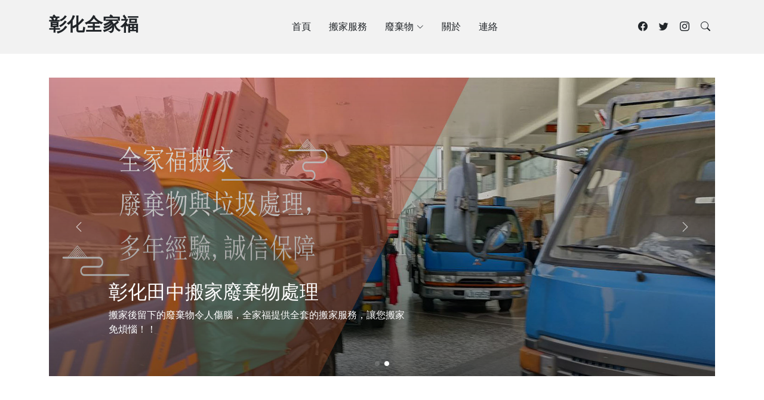

--- FILE ---
content_type: text/html
request_url: https://www.25378888.com/index01.html
body_size: 5015
content:
<!DOCTYPE html>
<html lang="en">

<head>
  <meta charset="utf-8">
  <meta content="width=device-width, initial-scale=1.0" name="viewport">

  <title>彰化花壇田中搬家垃圾清運❤️全家福❤️</title>


  <!-- Favicons -->
  <link href="assets/img/favicon.png" rel="icon">
  <link href="assets/img/apple-touch-icon.png" rel="apple-touch-icon">

  <!-- Google Fonts -->
  <link rel="preconnect" href="https://fonts.googleapis.com">
  <link rel="preconnect" href="https://fonts.gstatic.com" crossorigin>
  <link href="https://fonts.googleapis.com/css2?family=EB+Garamond:wght@400;500&family=Inter:wght@400;500&family=Playfair+Display:ital,wght@0,400;0,700;1,400;1,700&display=swap" rel="stylesheet">

  <!-- Vendor CSS Files -->
  <link href="assets/vendor/bootstrap/css/bootstrap.min.css" rel="stylesheet">
  <link href="assets/vendor/bootstrap-icons/bootstrap-icons.css" rel="stylesheet">
  <link href="assets/vendor/swiper/swiper-bundle.min.css" rel="stylesheet">
  <link href="assets/vendor/glightbox/css/glightbox.min.css" rel="stylesheet">
  <link href="assets/vendor/aos/aos.css" rel="stylesheet">

  <!-- Template Main CSS Files -->
  <link href="assets/css/variables.css" rel="stylesheet">
  <link href="assets/css/main.css" rel="stylesheet">

  <!-- =======================================================
  * Template Name: ZenBlog - v1.0.0
  * Template URL: https://bootstrapmade.com/zenblog-bootstrap-blog-template/
  * Author: BootstrapMade.com
  * License: https:///bootstrapmade.com/license/
  ======================================================== -->
</head>

<body>

  <!-- ======= Header ======= -->
  <header id="header" class="header d-flex align-items-center fixed-top">
    <div class="container-fluid container-xl d-flex align-items-center justify-content-between">

      <a href="index.html" class="logo d-flex align-items-center">
        <!-- Uncomment the line below if you also wish to use an image logo -->
        <!-- <img src="assets/img/logo.png" alt=""> -->
        <h1>彰化全家福</h1>
      </a>

      <nav id="navbar" class="navbar">
        <ul>
          <li><a href="index.html">首頁</a></li>
          <li><a href="">搬家服務</a></li>
          <li class="dropdown"><a href=""><span>廢棄物</span> <i class="bi bi-chevron-down dropdown-indicator"></i></a>
            <ul>
             
              <li><a href="#">垃圾處理</a></li>              
              <li><a href="#">廢棄物處理</a></li>
              <li><a href="#">垃圾清運</a></li>
              <li><a href="#">廢棄物清運</a></li>
            </ul>
          </li>

          <li><a href="01.htm">關於</a></li>
          <li><a href="05.html">連絡</a></li>
        </ul>
      </nav><!-- .navbar -->

      <div class="position-relative">
        <a href="https://www.facebook.com/w25378888" class="mx-2"><span class="bi-facebook"></span></a>
        <a href="#" class="mx-2"><span class="bi-twitter"></span></a>
        <a href="#" class="mx-2"><span class="bi-instagram"></span></a>

        <a href="#" class="mx-2 js-search-open"><span class="bi-search"></span></a>
        <i class="bi bi-list mobile-nav-toggle"></i>

        <!-- ======= Search Form ======= -->
        <div class="search-form-wrap js-search-form-wrap">
          <form action="search-result.html" class="search-form">
            <span class="icon bi-search"></span>
            <input type="text" placeholder="Search" class="form-control">
            <button class="btn js-search-close"><span class="bi-x"></span></button>
          </form>
        </div><!-- End Search Form -->

      </div>

    </div>

  </header><!-- End Header -->

  <main id="main">

    <!-- ======= Hero Slider Section ======= -->
    <section id="hero-slider" class="hero-slider">
      <div class="container-md" data-aos="fade-in">
        <div class="row">
          <div class="col-12">
            <div class="swiper sliderFeaturedPosts">
              <div class="swiper-wrapper">
                <div class="swiper-slide">
                  <a href="" class="img-bg d-flex align-items-end" style="background-image: url('assets/img/slide1.jpg');">
                    <div class="img-bg-inner">
                      <h2>彰化田中搬家垃圾清運</h2>
                      <p>田中地區最專業的搬家公司，垃圾清運請找全家福0932583338</p>
                    </div>
                  </a>
                </div>

                <div class="swiper-slide">
                  <a href="" class="img-bg d-flex align-items-end" style="background-image: url('assets/img/slide1.jpg');">
                    <div class="img-bg-inner">
                      <h2>彰化田中搬家廢棄物處理</h2>
                      <p>搬家後留下的廢棄物令人傷腦，全家福提供全套的搬家服務，讓您搬家免煩惱！！</p>
                    </div>
                  </a>
                </div>

            
              </div>
              <div class="custom-swiper-button-next">
                <span class="bi-chevron-right"></span>
              </div>
              <div class="custom-swiper-button-prev">
                <span class="bi-chevron-left"></span>
              </div>

              <div class="swiper-pagination"></div>
            </div>
          </div>
        </div>
      </div>
    </section><!-- End Hero Slider Section -->

    <!-- ======= Post Grid Section ======= -->
    <section id="posts" class="posts">
      <div class="container" data-aos="fade-up">
        <div class="row g-5">
          <div class="col-lg-4">
            <div class="post-entry-1 lg">
              <a href="post003.html"><img src="assets/img/01.jpg" alt="" class="img-fluid"></a>
              <div class="post-meta"><span class="date">搬家推薦</span> <span class="mx-1">&bullet;</span> <span>111.02.11</span></div>
              <h2><a href="">彰化田中花壇地區有專門處理廢棄物的搬家公司嗎</a></h2>
              <p class="mb-4 d-block">我們常遇到令人煩惱的事情，就是每次搬家完就找出一大堆的垃圾或不要的廢棄物，小件的可以等待隔天的垃圾車清理，大型的廢棄物則需要另外安排時間找公鄉垃圾清運，相當不方便，若堆積在路旁除了不雅觀或危險。因此，希望找尋搬家公司配合垃圾清運的就方便多了。我們推薦彰化全家福，有經驗、專業的各項優點，搬起來非常有效率</p>

              <div class="d-flex align-items-center author">
                <div class="photo"><img src="assets/img/person-1.jpg" alt="" class="img-fluid"></div>
                <div class="name">
                  <h3 class="m-0 p-0">全家福關心您</h3>
                </div>
              </div>
            </div>

          </div>

          <div class="col-lg-8">
            <div class="row g-5">
              <div class="col-lg-4 border-start custom-border">
                <div class="post-entry-1">
                  <a href=""><img src="assets/img/02.jpg" alt="" class="img-fluid"></a>
                  <div class="post-meta"><span class="date">草屯垃圾</span> <span class="mx-1">&bullet;</span> <span>111.06.09</span></div>
                  <h2><a href="">搬家後的垃圾堆積情況</a></h2>
                </div>
                <div class="post-entry-1">
                  <a href=""><img src="assets/img/03.jpg" alt="" class="img-fluid"></a>
                  <div class="post-meta"><span class="date">廢棄物打包</span> <span class="mx-1">&bullet;</span> <span>111.06.09</span></div>
                  <h2><a href="">整理廢棄物準備上車清運</a></h2>
                </div>
                <div class="post-entry-1">
                  <a href=""><img src="assets/img/04.jpg" alt="" class="img-fluid"></a>
                  <div class="post-meta"><span class="date">物品裝箱</span> <span class="mx-1">&bullet;</span> <span>111。03。04</span></div>
                  <h2><a href="">搬家後剩餘的大型廢棄物</a></h2>
                </div>
              </div>
              <div class="col-lg-4 border-start custom-border">
                <div class="post-entry-1">
                  <a href=""><img src="assets/img/05.jpg" alt="" class="img-fluid"></a>
                  <div class="post-meta"><span class="date">會場整理</span> <span class="mx-1">&bullet;</span> <span>111.03.05</span></div>
                  <h2><a href="">要丟棄的家具</a></h2>
                </div>
                <div class="post-entry-1">
                  <a href=""><img src="assets/img/06.jpg" alt="" class="img-fluid"></a>
                  <div class="post-meta"><span class="date">會議室搬家</span> <span class="mx-1">&bullet;</span> <span>111.03.05</span></div>
                  <h2><a href="">搬家時整理的情況報導</a></h2>
                </div>
                <div class="post-entry-1">
                  <a href=""><img src="assets/img/07.jpg" alt="" class="img-fluid"></a>
                  <div class="post-meta"><span class="date">花壇地區</span> <span class="mx-1">&bullet;</span> <span>111.05.06</span></div>
                  <h2><a href="">工地廢棄物清運</a></h2>
                </div>
              </div>

              <!-- Trending Section -->
              <div class="col-lg-4">

                <div class="trending">
                  <h3>搬家新聞</h3>
                  <ul class="trending-post">
                    <li>
                      <a href="post003.html">
                        <span class="number">1</span>
                        <h3>尋找花壇搬家公司推薦</h3>
                        <span class="author">陳 Sir</span>
                      </a>
                    </li>
                    <li>
                      <a href="post004.html">
                        <span class="number">2</span>
                        <h3>田中有那家公司可搬家又幫清運垃圾的?</h3>
                        <span class="author">陳 Sir</span>
                      </a>
                    </li>
                    <li>
                      <a href="post005.html">
                        <span class="number">3</span>
                        <h3>2023和美地區蜂場搬家雜記</h3>
                        <span class="author">陳 Sir</span>
                      </a>
                    </li>
                    <li>
                      <a href="post006.html">
                        <span class="number">4</span>
                        <h3>埔心農場搬家日記</h3>
                        <span class="author">陳 Sir</span>
                      </a>
                    </li>
                    <li>
                      <a href="post007.html">
                        <span class="number">5</span>
                        <h3>從芬園的工廠搬家到溪湖</h3>
                        <span class="author">陳 Sir</span>
                      </a>
                    </li>
                  </ul>
                </div>

              </div> <!-- End Trending Section -->
            </div>
          </div>

        </div> <!-- End .row -->
      </div>
    </section> <!-- End Post Grid Section -->

   
  <section>
      <div class="container" data-aos="fade-up">


        <div class="row mb-5">

          <div class="d-md-flex post-entry-2 half">
            <a href="#" class="me-4 thumbnail">
              <img src="assets/img/x02.jpg" alt="" class="img-fluid">
            </a>
            <div class="ps-md-5 mt-4 mt-md-0">
              <div class="post-meta mt-4">優質比較</div>
              <h2 class="mb-4 display-6">搬家公司整合廢棄物處理的好處</h2>

              <p>從數十年的搬家經驗得到的結論，一般的搬家會遺留大量的廢棄物，特別的工廠或是公司等辦公的單位。若沒有專人來處理或是垃圾清運，這將會是一件沒有效率的苦差事。所以搬家的選擇上，最好是有整合服務的公司來進行會比較省事，坊間常有許多個人出來兼差的搬家單位，依據新聞報, 除了是被騙集團利用的手段，或是恐嚇勒索等違法的行為，尋求有政府立案的公司，讓您的搬家更安心。</p>
              <p>一般個人兼職搬家的對痕廢棄物處理也不是專業的，往往是傾倒在鄉間無人空地，若被舉報，檢方從垃圾堆中找出客人的資料，將會以違法祭出罰單。所以，為了省錢，找到不專業的搬家單位，很容昜賠更多的荷苞，得不償失。</p>
            </div>
          </div>

          <div class="d-md-flex post-entry-2 half mt-5">
            <a href="#" class="me-4 thumbnail order-2">
              <img src="assets/img/x01.jpg" alt="" class="img-fluid">
            </a>
          
          </div>

        </div>

      </div>
    </section>


  </main><!-- End #main -->

  <!-- ======= Footer ======= -->
  <footer id="footer" class="footer">

    <div class="footer-content">
      <div class="container">

        <div class="row g-5">
          <div class="col-lg-4">
            <h3 class="footer-heading">花壇田中全家福</h3>
            <p>彰化地區的搬家公司很多，可是大多是早期的簡略服務方式，全家福提供完善的搬家規劃，從估價到定位，再為客戶清理廢棄物。專業服務遵循搬家流程為客戶解決每一個細節，搬家是快樂的大事.</p>
            <p><a href="" class="footer-link-more">更多...</a></p>
          </div>
          <div class="col-6 col-lg-2">
            <h3 class="footer-heading">搬家主題</h3>
            <ul class="footer-links list-unstyled">
              <li><a href="index.html"><i class="bi bi-chevron-right"></i>首頁</a></li>
              <li><a href=""><i class="bi bi-chevron-right"></i>搬家介紹</a></li>
              <li><a href=""><i class="bi bi-chevron-right"></i>服務項目</a></li>
              
              <li><a href="01.html"><i class="bi bi-chevron-right"></i>關於</a></li>
              <li><a href="05.html"><i class="bi bi-chevron-right"></i>連絡</a></li>
            </ul>
          </div>
          <div class="col-6 col-lg-2">
            <h3 class="footer-heading">服務項目</h3>
            <ul class="footer-links list-unstyled">
              <li><a href=""><i class="bi bi-chevron-right"></i>居家搬遷</a></li>
              <li><a href=""><i class="bi bi-chevron-right"></i>公司工廠搬家</a></li>
              <li><a href=""><i class="bi bi-chevron-right"></i>政府機構</a></li>
              <li><a href=""><i class="bi bi-chevron-right"></i>吊車搬家</a></li>
              <li><a href=""><i class="bi bi-chevron-right"></i>垃圾清運</a></li>
              <li><a href=""><i class="bi bi-chevron-right"></i>廢棄物處理</a></li>
              <li><a href=""><i class="bi bi-chevron-right"></i>免費估價</a></li>
             
            </ul>
          </div>

          <div class="col-lg-4">
            <h3 class="footer-heading">最新訊息</h3>

            <ul class="footer-links footer-blog-entry list-unstyled">
              <li>
                <a href="" class="d-flex align-items-center">
                  <img src="assets/img/post-sq-1.jpg" alt="" class="img-fluid me-3">
                  <div>
                    <div class="post-meta d-block"><span class="date">資訊</span> <span class="mx-1">&bullet;</span> <span>111.01.01</span></div>
                    <span>田中花壇有沒有24小時搬家服務的?</span>
                  </div>
                </a>
              </li>

              <li>
                <a href="" class="d-flex align-items-center">
                  <img src="assets/img/post-sq-2.jpg" alt="" class="img-fluid me-3">
                  <div>
                    <div class="post-meta d-block"><span class="date">公告</span> <span class="mx-1">&bullet;</span> <span>111.04.22</span></div>
                    <span>誠信經營政府立案的搬家公司</span>
                  </div>
                </a>
              </li>

              <li>
                <a href="post008.html" class="d-flex align-items-center">
                  <img src="assets/img/post-sq-3.jpg" alt="" class="img-fluid me-3">
                  <div>
                    <div class="post-meta d-block"><span class="date">訊息</span> <span class="mx-1">&bullet;</span> <span>112.03.12</span></div>
                    <span>彰化市區垃圾搬家日記</span>
                  </div>
                </a>
              </li>

              <li>
                <a href="" class="d-flex align-items-center">
                  <img src="assets/img/post-sq-4.jpg" alt="" class="img-fluid me-3">
                  <div>
                    <div class="post-meta d-block"><span class="date">日記</span> <span class="mx-1">&bullet;</span> <span>111.02.21</span></div>
                    <span>搬家免煩惱，一通電話從估價到搬完的垃圾處理全套服務</span>
                  </div>
                </a>
              </li>

            </ul>

          </div>
        </div>
      </div>
    </div>

    <div class="footer-legal">
      <div class="container">

        <div class="row justify-content-between">
          <div class="col-md-6 text-center text-md-start mb-3 mb-md-0">
            <div class="copyright">
              2022© Copyright <strong><span>彰化全家福</span></strong>. All Rights Reserved
            </div>

            <div class="credits">
              
              Designed by <a href="https://talkworld.com.tw/">新語SEO</a>
            </div>

          </div>

          <div class="col-md-6">
            <div class="social-links mb-3 mb-lg-0 text-center text-md-end">
              <a href="#" class="twitter"><i class="bi bi-twitter"></i></a>
              <a href="https://www.facebook.com/w25378888" class="facebook"><i class="bi bi-facebook"></i></a>
              <a href="#" class="instagram"><i class="bi bi-instagram"></i></a>
              <a href="#" class="google-plus"><i class="bi bi-skype"></i></a>
              <a href="#" class="linkedin"><i class="bi bi-linkedin"></i></a>
            </div>

          </div>

        </div>

      </div>
    </div>

  </footer>

  <a href="#" class="scroll-top d-flex align-items-center justify-content-center"><i class="bi bi-arrow-up-short"></i></a>

  <!-- Vendor JS Files -->
  <script src="assets/vendor/bootstrap/js/bootstrap.bundle.min.js"></script>
  <script src="assets/vendor/swiper/swiper-bundle.min.js"></script>
  <script src="assets/vendor/glightbox/js/glightbox.min.js"></script>
  <script src="assets/vendor/aos/aos.js"></script>
  <script src="assets/vendor/php-email-form/validate.js"></script>

  <!-- Template Main JS File -->
  <script src="assets/js/main.js"></script>

<script defer src="https://static.cloudflareinsights.com/beacon.min.js/vcd15cbe7772f49c399c6a5babf22c1241717689176015" integrity="sha512-ZpsOmlRQV6y907TI0dKBHq9Md29nnaEIPlkf84rnaERnq6zvWvPUqr2ft8M1aS28oN72PdrCzSjY4U6VaAw1EQ==" data-cf-beacon='{"version":"2024.11.0","token":"fdb68cfbf5604ae9b783783b1cd37992","r":1,"server_timing":{"name":{"cfCacheStatus":true,"cfEdge":true,"cfExtPri":true,"cfL4":true,"cfOrigin":true,"cfSpeedBrain":true},"location_startswith":null}}' crossorigin="anonymous"></script>
</body>

</html>

--- FILE ---
content_type: text/css
request_url: https://www.25378888.com/assets/css/main.css
body_size: 4605
content:
/**
* Template Name: ZenBlog - v1.0.0
* Template URL: https://bootstrapmade.com/zenblog-bootstrap-blog-template/
* Author: BootstrapMade.com
* License: https:///bootstrapmade.com/license/
*/

/**
* Check out variables.css for easy customization of colors, typography, and other repetitive properties
*/
/*--------------------------------------------------------------
# General
--------------------------------------------------------------*/
:root {
  scroll-behavior: smooth;
}

body {
  color: rgba(var(--color-primary-rgb), 1);
}

a {
  color: var(--color-links);
  text-decoration: none;
}

a:hover {
  color: var(--color-links-hover);
  text-decoration: none;
}

h1, h2, h3, h4, h5, h6 {
  font-family: var(--font-primary);
}

#main {
  margin-top: 90px;
}

/*--------------------------------------------------------------
# Sections & Section Header
--------------------------------------------------------------*/
section {
  padding: 40px 0;
  overflow: hidden;
}

.section-header {
  border-bottom: 2px solid var(--color-black);
}
.section-header h2 {
  font-size: 50px;
  color: var(--color-black);
}
.section-header p {
  margin-bottom: 0;
}

/*--------------------------------------------------------------
# Scroll top button
--------------------------------------------------------------*/
.scroll-top {
  position: fixed;
  visibility: hidden;
  opacity: 0;
  right: 15px;
  bottom: 15px;
  z-index: 99999;
  background: var(--color-primary);
  width: 40px;
  height: 40px;
  border-radius: 4px;
  transition: all 0.4s;
}
.scroll-top i {
  font-size: 24px;
  color: #fff;
  line-height: 0;
}
.scroll-top:hover {
  background: rgba(var(--color-primary-rgb), 0.8);
  color: #fff;
}
.scroll-top.active {
  visibility: visible;
  opacity: 1;
}

/*--------------------------------------------------------------
# Page title
--------------------------------------------------------------*/
.page-title {
  font-size: 70px;
  color: var(--color-black);
}

/* Form Input Fieldds */
.form-control:active, .form-control:focus {
  outline: none;
  box-shadow: none;
  border-color: var(--color-black);
}

.btn:active, .btn:focus {
  outline: none;
}
.btn.btn-primary {
  background-color: var(--color-black);
  color: var(--color-white);
  border-color: var(--color-black);
}

/*--------------------------------------------------------------
# Header
--------------------------------------------------------------*/
.header {
  height: 90px;
  transition: all 0.5s;
  z-index: 997;
  background: #f2f2f2;
}
.header.sticked {
  height: 70px;
}
.header .logo img {
  max-height: 40px;
  margin-right: 6px;
}
.header .logo h1 {
  font-size: 30px;
  font-weight: 700;
  color: var(--color-default);
  font-family: var(--font-primary);
}

.search-form-wrap {
  position: absolute;
  right: 0;
  top: 0;
  z-index: 9;
  transition: 0.3s all ease;
  visibility: hidden;
  opacity: 0;
}
.search-form-wrap .search-form {
  position: relative;
}
.search-form-wrap .search-form .form-control {
  width: 300px;
  border: none;
  box-shadow: 0 15px 20px -10px rgba(var(--color-black-rgb), 0.1);
  padding-left: 40px;
  padding-right: 40px;
}
.search-form-wrap .search-form .form-control:active, .search-form-wrap .search-form .form-control:focus {
  outline: none;
  box-shadow: none;
}
.search-form-wrap .search-form .icon {
  position: absolute;
  left: 0;
  top: 7px;
  opacity: 0.5;
  left: 10px;
}
.search-form-wrap .search-form .btn {
  position: absolute;
  top: 2px;
  right: 4px;
  padding: 0;
  margin: 0;
  line-height: 1;
  font-size: 30px;
}
.search-form-wrap .search-form .btn:active, .search-form-wrap .search-form .btn:focus {
  outline: none;
  box-shadow: none;
}
.search-form-wrap.active {
  visibility: visible;
  opacity: 1;
}

section {
  scroll-margin-top: 70px;
}

/*--------------------------------------------------------------
# Desktop Navigation 
--------------------------------------------------------------*/
@media (min-width: 1280px) {
  .navbar {
    padding: 0;
  }
  .navbar ul {
    margin: 0;
    padding: 0;
    display: flex;
    list-style: none;
    align-items: center;
  }
  .navbar li {
    position: relative;
  }
  .navbar a, .navbar a:focus {
    display: flex;
    align-items: center;
    justify-content: space-between;
    padding: 10px 0 10px 30px;
    font-family: var(--font-default);
    font-size: 16px;
    font-weight: 500;
    color: rgba(var(--color-default-rgb), 1);
    white-space: nowrap;
    transition: 0.3s;
  }
  .navbar a i, .navbar a:focus i {
    font-size: 12px;
    line-height: 0;
    margin-left: 5px;
  }
  .navbar a:hover, .navbar .active, .navbar .active:focus, .navbar li:hover > a {
    color: var(--color-default);
  }
  .navbar .getstarted, .navbar .getstarted:focus {
    background: var(--color-primary);
    padding: 8px 20px;
    margin-left: 30px;
    border-radius: 4px;
    color: var(--color-white);
  }
  .navbar .getstarted:hover, .navbar .getstarted:focus:hover {
    color: var(--color-white);
    background: rgba(var(--color-primary-rgb), 0.8);
  }
  .navbar .dropdown ul {
    display: block;
    position: absolute;
    left: 14px;
    top: calc(100% + 30px);
    margin: 0;
    padding: 10px 0;
    z-index: 99;
    opacity: 0;
    visibility: hidden;
    background: var(--color-white);
    box-shadow: 0px 0px 30px rgba(127, 137, 161, 0.25);
    transition: 0.3s;
    border-radius: 4px;
  }
  .navbar .dropdown ul li {
    min-width: 200px;
  }
  .navbar .dropdown ul a {
    padding: 10px 20px;
    font-size: 15px;
    text-transform: none;
    font-weight: 400;
  }
  .navbar .dropdown ul a i {
    font-size: 12px;
  }
  .navbar .dropdown ul a:hover, .navbar .dropdown ul .active:hover, .navbar .dropdown ul li:hover > a {
    color: var(--color-primary);
  }
  .navbar .dropdown:hover > ul {
    opacity: 1;
    top: 100%;
    visibility: visible;
  }
  .navbar .dropdown .dropdown ul {
    top: 0;
    left: calc(100% - 30px);
    visibility: hidden;
  }
  .navbar .dropdown .dropdown:hover > ul {
    opacity: 1;
    top: 0;
    left: 100%;
    visibility: visible;
  }
}
@media (min-width: 1280px) and (max-width: 1366px) {
  .navbar .dropdown .dropdown ul {
    left: -90%;
  }
  .navbar .dropdown .dropdown:hover > ul {
    left: -100%;
  }
}
.mobile-nav-toggle {
  display: none;
}

/*--------------------------------------------------------------
# Mobile Navigation
--------------------------------------------------------------*/
@media (max-width: 1279px) {
  .navbar {
    padding: 0;
    z-index: 9997;
  }
  .navbar ul {
    display: none;
    position: absolute;
    inset: 55px 15px 15px 15px;
    padding: 10px 0;
    margin: 0;
    border-radius: 10px;
    background-color: var(--color-white);
    overflow-y: auto;
    transition: 0.3s;
    z-index: 9998;
  }
  .navbar a, .navbar a:focus {
    display: flex;
    align-items: center;
    justify-content: space-between;
    padding: 10px 20px;
    font-family: var(--font-primary);
    font-size: 15px;
    font-weight: 600;
    color: var(--color-primary);
    white-space: nowrap;
    transition: 0.3s;
  }
  .navbar a i, .navbar a:focus i {
    font-size: 12px;
    line-height: 0;
    margin-left: 5px;
  }
  .navbar a:hover, .navbar .active, .navbar .active:focus, .navbar li:hover > a {
    color: var(--color-primary);
  }
  .navbar .dropdown ul, .navbar .dropdown .dropdown ul {
    position: static;
    display: none;
    z-index: 99;
    padding: 10px 0;
    margin: 10px 20px;
    background: var(--color-white);
    transition: all 0.5s ease-in-out;
    box-shadow: 0px 0px 30px rgba(var(--color-black-rgb), 0.1);
  }
  .navbar .dropdown > .dropdown-active, .navbar .dropdown .dropdown > .dropdown-active {
    display: block;
  }

  .mobile-nav-toggle {
    display: inline-block;
    color: var(--color-secondary);
    font-size: 28px;
    cursor: pointer;
    line-height: 0;
    transition: 0.5s;
  }
  .mobile-nav-toggle.bi-x {
    color: var(--color-black);
  }

  .mobile-nav-active {
    overflow: hidden;
  }
  .mobile-nav-active .mobile-nav-toggle {
    position: fixed;
    top: 15px;
    right: 15px;
    z-index: 9999;
    color: var(--color-white);
  }
  .mobile-nav-active .navbar {
    position: fixed;
    overflow: hidden;
    inset: 0;
    background: rgba(var(--color-black-rgb), 0.6);
    transition: 0.3s;
  }
  .mobile-nav-active .navbar > ul {
    display: block;
  }
}
/*--------------------------------------------------------------
# Posts
--------------------------------------------------------------*/
.post-entry-1 {
  margin-bottom: 30px;
}
.post-entry-1 img {
  margin-bottom: 30px;
}
.post-entry-1 h2 {
  margin-bottom: 20px;
  font-size: 20px;
  font-weight: 500;
  line-height: 1.2;
  font-weight: 500;
}
.post-entry-1 h2 a {
  color: var(--color-black);
}
.post-entry-1.lg h2 {
  font-size: 40px;
  line-height: 1;
}

.post-meta {
  font-size: 11px;
  letter-spacing: 0.07rem;
  text-transform: uppercase;
  font-weight: 600;
  font-family: var(--font-secondary);
  color: rgba(var(--color-black-rgb), 0.4);
  margin-bottom: 10px;
}

@media (max-width: 768px) {
  .custom-border {
    border: none !important;
  }
}

.author .photo {
  margin-right: 10px;
}
.author .photo img {
  width: 40px;
  border-radius: 50%;
  margin-bottom: 0;
}
.author .name h3 {
  margin: 0;
  padding: 0;
  font-size: 15px;
  font-family: var(--font-secondary);
}

.trending {
  border: 1px solid rgba(var(--color-black-rgb), 0.1);
}
.trending > h3 {
  color: var(--color-black);
  padding: 20px;
  border-bottom: 1px solid rgba(var(--color-black-rgb), 0.1);
}
.trending .trending-post {
  padding: 0;
  margin: 0;
}
.trending .trending-post li {
  padding: 0;
  margin: 0;
  list-style: none;
  display: block;
}
.trending .trending-post li a {
  display: block;
  padding: 20px;
  border-bottom: 1px solid rgba(var(--color-black-rgb), 0.1);
  position: relative;
  overflow: hidden;
}
.trending .trending-post li a .number {
  position: absolute;
  z-index: -1;
  font-size: 5rem;
  left: -10px;
  top: -20px;
  font-weight: 700;
  color: rgba(var(--color-black-rgb), 0.05);
}
.trending .trending-post li a h3 {
  font-size: 18px;
  color: rgba(var(--color-black-rgb), 0.9);
}
.trending .trending-post li a .author {
  color: rgba(var(--color-black-rgb), 0.7);
  font-weight: 500;
}
.trending .trending-post li a:hover h3 {
  color: rgba(var(--color-black-rgb), 1);
}
.trending .trending-post li:last-child a {
  border-bottom: none;
}

.post-entry-2 {
  margin-bottom: 30px;
}
.post-entry-2 .post-meta {
  font-size: 11px;
  letter-spacing: 0.07rem;
  text-transform: uppercase;
  font-weight: 600;
  font-family: var(--font-secondary);
  color: rgba(var(--color-black-rgb), 0.4);
  margin-bottom: 10px;
}
.post-entry-2 .author {
  color: rgba(var(--color-black-rgb), 0.7);
  font-weight: 500;
  margin-bottom: 20px;
  display: block;
}
.post-entry-2 .thumbnail {
  flex: 0 0 65%;
}
@media (max-width: 960px) {
  .post-entry-2 .thumbnail {
    flex: 0 0 100%;
    margin-bottom: 20px;
  }
}
.post-entry-2.half .thumbnail {
  flex: 0 0 50%;
}
@media (max-width: 768px) {
  .post-entry-2.half .thumbnail {
    flex: 0 0 100%;
    margin-bottom: 20px;
  }
}
.post-entry-2.small-img .thumbnail {
  flex: 0 0 30%;
}
@media (max-width: 768px) {
  .post-entry-2.small-img .thumbnail {
    flex: 0 0 100%;
    margin-bottom: 20px;
  }
}

.img-bg {
  height: 500px;
  background-size: cover;
  background-repeat: no-repeat;
  position: relative;
  background-position: center center;
}
@media (max-width: 768px) {
  .img-bg {
    height: 400px;
  }
}
.img-bg:before {
  position: absolute;
  content: "";
  background: black;
  background: linear-gradient(0deg, black 0%, rgba(0, 0, 0, 0) 100%);
  opacity: 0.5;
  bottom: 0;
  left: 0;
  right: 0;
  z-index: 1;
  top: 0;
}
.img-bg .img-bg-inner {
  position: relative;
  z-index: 2;
  max-width: 700px;
  position: relative;
  padding-left: 100px;
  padding-right: 100px;
  margin-bottom: 50px;
}
@media (max-width: 768px) {
  .img-bg .img-bg-inner {
    padding-left: 30px;
    padding-right: 30px;
    margin-bottom: 50px;
  }
}
.img-bg .img-bg-inner h2, .img-bg .img-bg-inner p {
  color: var(--color-white);
}
@media (max-width: 500px) {
  .img-bg .img-bg-inner p {
    display: none;
  }
}

.custom-swiper-button-next,
.custom-swiper-button-prev {
  position: absolute;
  top: 50%;
  transform: translateY(-50%);
  z-index: 9;
}
@media (max-width: 768px) {
  .custom-swiper-button-next,
.custom-swiper-button-prev {
    display: none;
  }
}
.custom-swiper-button-next span,
.custom-swiper-button-prev span {
  font-size: 20px;
  color: rgba(var(--color-white-rgb), 0.7);
  transition: 0.3s all ease;
}
.custom-swiper-button-next:hover span, .custom-swiper-button-next:focus span,
.custom-swiper-button-prev:hover span,
.custom-swiper-button-prev:focus span {
  color: rgba(var(--color-white-rgb), 1);
}

.custom-swiper-button-next {
  right: 40px;
}

.custom-swiper-button-prev {
  left: 40px;
}

.swiper-pagination .swiper-pagination-bullet {
  background-color: rgba(var(--color-white-rgb), 0.8);
}
.swiper-pagination .swiper-pagination-bullet-active {
  background-color: rgba(var(--color-white-rgb), 1);
}

.more {
  font-family: var(--font-secondary);
  text-transform: uppercase;
  font-size: 12px;
  font-weight: 500;
  position: relative;
  display: inline-block;
  padding-bottom: 5px;
}
.more:before {
  content: "";
  position: absolute;
  height: 2px;
  left: 0;
  right: 0;
  bottom: 0;
  background: var(--color-black);
}

.post-content {
  padding-left: 10%;
  padding-right: 10%;
}
@media (max-width: 768px) {
  .post-content {
    padding-left: 15px;
    padding-right: 15px;
  }
}
.post-content .firstcharacter {
  float: left;
  font-family: Georgia;
  font-size: 75px;
  line-height: 60px;
  padding-top: 4px;
  padding-right: 8px;
  padding-left: 3px;
}
.post-content figure {
  position: relative;
  left: 52%;
  min-width: 990px;
  transform: translateX(-50%);
}
@media (max-width: 1255px) {
  .post-content figure {
    min-width: auto;
    left: auto !important;
    transform: none;
  }
}
.post-content figure figcaption {
  font-family: var(--font-secondary);
  font-size: 14px;
  padding: 10px 0 0 0;
}

.aside-title, .category-title {
  text-transform: uppercase;
  letter-spacing: 0.1rem;
  font-size: 14px;
  font-weight: 700;
  margin-bottom: 30px;
  border-bottom: 2px solid var(--color-black);
}

.category-title {
  border-bottom: none;
}

.custom-pagination a {
  display: inline-block;
  width: 40px;
  height: 40px;
  line-height: 40px;
  text-align: center;
  border-radius: 50%;
  font-family: var(--font-secondary);
  margin: 5px;
  transition: 0.3s all ease;
}
.custom-pagination a.active {
  background: var(--color-black);
  color: var(--color-white);
}
.custom-pagination a.active:hover {
  background: rgba(var(--color-black-rgb), 0.9);
}
.custom-pagination a:hover {
  background: rgba(var(--color-black-rgb), 0.1);
}
.custom-pagination a.prev, .custom-pagination a.next {
  width: auto !important;
  border-radius: 4px;
  padding-left: 10px;
  padding-right: 10px;
}
.custom-pagination a.prev:hover, .custom-pagination a.next:hover {
  background: rgba(var(--color-black-rgb), 0.1);
}

/* custom tab nav on sidebar */
.aside-block {
  margin-bottom: 30px;
}
.aside-block .custom-tab-nav .nav-item {
  display: inline-block;
}
.aside-block .custom-tab-nav .nav-item button {
  color: var(--color-black);
  text-transform: uppercase;
  font-size: 12px;
  font-weight: 700;
  letter-spacing: 2px;
  border-radius: 0;
  padding-left: 0;
  padding-right: 0;
  margin-right: 20px;
}
.aside-block .custom-tab-nav .nav-item button.active {
  background-color: var(--color-black) !important;
  background-color: transparent !important;
  color: var(--color-black);
  border-bottom: 2px solid var(--color-black);
}

.link-video {
  position: relative;
}
.link-video span {
  top: 50%;
  left: 50%;
  transform: translate(-50%, -50%);
  position: absolute;
  width: 50px;
  height: 50px;
  line-height: 50px;
  border-radius: 50%;
  text-align: center;
  display: inline-block;
  background-color: rgba(var(--color-black-rgb), 0.2);
  color: var(--color-white);
}

.aside-links li {
  margin-bottom: 10px;
  padding-bottom: 10px;
  border-bottom: 1px solid rgba(var(--color-black-rgb), 0.1);
}
.aside-links li a {
  display: block;
  color: rgba(var(--color-black-rgb), 0.7);
}
.aside-links li a:hover, .aside-links li a:focus {
  color: rgba(var(--color-black-rgb), 1);
}

.aside-tags li {
  display: inline-block;
}
.aside-tags li a {
  display: inline-block;
  color: rgba(var(--color-black-rgb), 0.7);
  padding: 7px 10px;
  border: 1px solid rgba(var(--color-black-rgb), 0.1);
  margin-bottom: 3px;
  transition: 0.3s all ease;
}
.aside-tags li a:hover, .aside-tags li a:focus {
  color: rgba(var(--color-black-rgb), 1);
  border: 1px solid rgba(var(--color-black-rgb), 0.5);
}

/*--------------------------------------------------------------
# Comments
--------------------------------------------------------------*/
.comment {
  /* Font not working in <textarea> for this version of bs */
}
.comment .avatar {
  position: relative;
  display: inline-block;
  width: 3rem;
  height: 3rem;
}
.comment .avatar-img,
.comment .avatar-initials,
.comment .avatar-placeholder {
  width: 100%;
  height: 100%;
  border-radius: inherit;
}
.comment .avatar-img {
  display: block;
  -o-object-fit: cover;
  object-fit: cover;
}
.comment .avatar-initials {
  position: absolute;
  top: 0;
  left: 0;
  display: flex;
  align-items: center;
  justify-content: center;
  color: var(--color-white);
  line-height: 0;
  background-color: rgba(var(--color-black-rgba), 0.1);
}
.comment .avatar-placeholder {
  position: absolute;
  top: 0;
  left: 0;
  background: rgba(var(--color-black-rgba), 0.1) url("data:image/svg+xml,%3csvg xmlns='http://www.w3.org/2000/svg' viewBox='0 0 20 20'%3e%3cpath fill='%23fff' d='M10 9a3 3 0 100-6 3 3 0 000 6zm-7 9a7 7 0 1114 0H3z'/%3e%3c/svg%3e") no-repeat center/1.75rem;
}
.comment .avatar-indicator {
  position: absolute;
  right: 0;
  bottom: 0;
  width: 20%;
  height: 20%;
  display: block;
  background-color: rgba(var(--color-black-rgba), 0.1);
  border-radius: 50%;
}
.comment .avatar-group {
  display: inline-flex;
}
.comment .avatar-group .avatar + .avatar {
  margin-left: -0.75rem;
}
.comment .avatar-group .avatar:hover {
  z-index: 1;
}
.comment .avatar-sm,
.comment .avatar-group-sm > .avatar {
  width: 2.125rem;
  height: 2.125rem;
  font-size: 1rem;
}
.comment .avatar-sm .avatar-placeholder,
.comment .avatar-group-sm > .avatar .avatar-placeholder {
  background-size: 1.25rem;
}
.comment .avatar-group-sm > .avatar + .avatar {
  margin-left: -0.53125rem;
}
.comment .avatar-lg,
.comment .avatar-group-lg > .avatar {
  width: 4rem;
  height: 4rem;
  font-size: 1.5rem;
}
.comment .avatar-lg .avatar-placeholder,
.comment .avatar-group-lg > .avatar .avatar-placeholder {
  background-size: 2.25rem;
}
.comment .avatar-group-lg > .avatar + .avatar {
  margin-left: -1rem;
}
.comment .avatar-light .avatar-indicator {
  box-shadow: 0 0 0 2px rgba(var(--color-white-rgba), 0.75);
}
.comment .avatar-group-light > .avatar {
  box-shadow: 0 0 0 2px rgba(var(--color-white-rgba), 0.75);
}
.comment .avatar-dark .avatar-indicator {
  box-shadow: 0 0 0 2px rgba(var(--color-black-rgba), 0.25);
}
.comment .avatar-group-dark > .avatar {
  box-shadow: 0 0 0 2px rgba(var(--color-black-rgba), 0.25);
}
.comment textarea {
  font-family: inherit;
}
.comment .comment-replies-title,
.comment .comment-title {
  text-transform: uppercase;
  color: var(--color-black) !important;
  letter-spacing: 0.1rem;
  font-size: 14px;
  font-weight: 600;
  margin-bottom: 30px;
}
.comment .comment-meta .text-muted,
.comment .reply-meta .text-muted {
  font-family: var(--font-secondary);
  font-size: 12px;
}

/*--------------------------------------------------------------
# Contact
--------------------------------------------------------------*/
.contact .info-item {
  text-align: center;
}
.contact .info-item i {
  font-size: 48px;
  display: inline-block;
  margin-bottom: 10px;
  color: var(--color-primary);
}
.contact .info-item address, .contact .info-item p {
  margin-bottom: 0;
}
.contact .info-item h3 {
  font-size: 16px;
  margin-bottom: 15px;
  font-weight: bold;
  letter-spacing: 0.1rem;
  text-transform: uppercase;
  color: var(--color-primary);
}
.contact .info-item a:hover {
  color: var(--color-primary);
}
@media (min-width: 768px) {
  .contact .info-item-borders {
    border-left: 1px solid rgba(var(--color-secondary-rgb), 0.2);
    border-right: 1px solid rgba(var(--color-secondary-rgb), 0.2);
  }
}
.contact .php-email-form {
  box-shadow: 0 0 30px rgba(var(--color-black-rgb), 0.1);
  padding: 30px;
  background: var(--color-white);
}
@media (max-width: 640px) {
  .contact .php-email-form {
    padding: 20px;
  }
}
.contact .php-email-form .error-message {
  display: none;
  color: var(--color-white);
  background: var(--color-red);
  text-align: left;
  padding: 15px;
  font-weight: 600;
}
.contact .php-email-form .error-message br + br {
  margin-top: 25px;
}
.contact .php-email-form .sent-message {
  display: none;
  color: var(--color-white);
  background: var(--color-green);
  text-align: center;
  padding: 15px;
  font-weight: 600;
}
.contact .php-email-form .loading {
  display: none;
  background: var(--color-white);
  text-align: center;
  padding: 15px;
}
.contact .php-email-form .loading:before {
  content: "";
  display: inline-block;
  border-radius: 50%;
  width: 24px;
  height: 24px;
  margin: 0 10px -6px 0;
  border: 3px solid var(--color-green);
  border-top-color: var(--color-white);
  -webkit-animation: animate-loading 1s linear infinite;
  animation: animate-loading 1s linear infinite;
}
.contact .php-email-form .form-group {
  margin-bottom: 20px;
}
.contact .php-email-form input, .contact .php-email-form textarea {
  padding: 10px 14px;
  border-radius: 0;
  box-shadow: none;
  font-size: 15px;
}
.contact .php-email-form input::focus, .contact .php-email-form textarea::focus {
  background-color: var(--color-primary);
}
.contact .php-email-form button[type=submit] {
  background: var(--color-primary);
  border: 0;
  padding: 10px 30px;
  color: #fff;
  transition: 0.4s;
  cursor: pointer;
}
.contact .php-email-form button[type=submit]:hover {
  background: rgba(var(--color-primary-rgb), 0.8);
}
@-webkit-keyframes animate-loading {
  0% {
    transform: rotate(0deg);
  }
  100% {
    transform: rotate(360deg);
  }
}
@keyframes animate-loading {
  0% {
    transform: rotate(0deg);
  }
  100% {
    transform: rotate(360deg);
  }
}

/*--------------------------------------------------------------
# Footer
--------------------------------------------------------------*/
.footer {
  overflow: hidden;
  background: rgba(var(--color-black-rgb), 0.9);
  font-size: 16px;
  color: rgba(var(--color-white-rgb), 0.7);
}
.footer .footer-content {
  padding: 60px 0;
}
.footer a.footer-link-more {
  color: rgba(var(--color-white-rgb), 0.7);
  display: inline-block;
  position: relative;
}
.footer a.footer-link-more:before {
  content: "";
  position: absolute;
  bottom: 0;
  left: 0;
  right: 0;
  height: 1px;
  background: var(--color-white);
}
.footer a.footer-link-more:hover {
  color: rgba(var(--color-white-rgb), 1);
}
.footer .footer-heading {
  color: var(--color-white);
  margin-bottom: 20px;
  padding-bottom: 10px;
  font-size: 18px;
}
.footer .footer-blog-entry li {
  margin-bottom: 20px;
  display: block;
}
.footer .footer-blog-entry li a .post-meta {
  font-size: 10px;
  letter-spacing: 0.07rem;
  text-transform: uppercase;
  font-weight: 400;
  font-family: var(--font-secondary);
  color: rgba(var(--color-white-rgb), 0.4);
  margin-bottom: 0px;
}
.footer .footer-blog-entry li a img {
  flex: 0 0 50px;
  width: 50px;
}
.footer .footer-links li {
  margin-bottom: 10px;
}
.footer .footer-links li a {
  color: rgba(var(--color-white-rgb), 0.7);
}
.footer .footer-links li a:hover, .footer .footer-links li a:focus {
  color: rgba(var(--color-white-rgb), 1);
}
.footer .footer-legal {
  background: var(--color-black);
  padding: 40px 0;
}
.footer .footer-legal .social-links a {
  text-align: center;
  display: inline-block;
  width: 40px;
  height: 40px;
  background-color: rgba(var(--color-white-rgb), 0.09);
  border-radius: 50%;
  color: var(--color-white);
  line-height: 40px;
}
.footer .footer-legal .social-links a:hover {
  background-color: rgba(var(--color-white-rgb), 0.2);
}
.footer .copyright strong {
  font-weight: 400;
}
.footer .credits {
  padding-top: 6px;
  font-size: 13px;
}
.footer .credits a {
  color: var(--color-white);
}

--- FILE ---
content_type: application/javascript
request_url: https://www.25378888.com/assets/js/main.js
body_size: 930
content:
/**
* Template Name: ZenBlog - v1.0.0
* Template URL: https://bootstrapmade.com/zenblog-bootstrap-blog-template/
* Author: BootstrapMade.com
* License: https:///bootstrapmade.com/license/
*/
document.addEventListener('DOMContentLoaded', () => {
  "use strict";

  /**
   * Sticky header on scroll
   */
  const selectHeader = document.querySelector('#header');
  if (selectHeader) {
    document.addEventListener('scroll', () => {
      window.scrollY > 100 ? selectHeader.classList.add('sticked') : selectHeader.classList.remove('sticked');
    });
  }

  /**
   * Mobile nav toggle
   */

  const mobileNavToogleButton = document.querySelector('.mobile-nav-toggle');

  if (mobileNavToogleButton) {
    mobileNavToogleButton.addEventListener('click', function(event) {
      event.preventDefault();
      mobileNavToogle();
    });
  }

  function mobileNavToogle() {
    document.querySelector('body').classList.toggle('mobile-nav-active');
    mobileNavToogleButton.classList.toggle('bi-list');
    mobileNavToogleButton.classList.toggle('bi-x');
  }

  /**
   * Hide mobile nav on same-page/hash links
   */
  document.querySelectorAll('#navbar a').forEach(navbarlink => {

    if (!navbarlink.hash) return;

    let section = document.querySelector(navbarlink.hash);
    if (!section) return;

    navbarlink.addEventListener('click', () => {
      if (document.querySelector('.mobile-nav-active')) {
        mobileNavToogle();
      }
    });
  });

  /**
   * Toggle mobile nav dropdowns
   */
  const navDropdowns = document.querySelectorAll('.navbar .dropdown > a');

  navDropdowns.forEach(el => {
    el.addEventListener('click', function(event) {
      if (document.querySelector('.mobile-nav-active')) {
        event.preventDefault();
        this.classList.toggle('active');
        this.nextElementSibling.classList.toggle('dropdown-active');

        let dropDownIndicator = this.querySelector('.dropdown-indicator');
        dropDownIndicator.classList.toggle('bi-chevron-up');
        dropDownIndicator.classList.toggle('bi-chevron-down');
      }
    })
  });

  /**
   * Scroll top button
   */
  const scrollTop = document.querySelector('.scroll-top');
  if (scrollTop) {
    const togglescrollTop = function() {
      window.scrollY > 100 ? scrollTop.classList.add('active') : scrollTop.classList.remove('active');
    }
    window.addEventListener('load', togglescrollTop);
    document.addEventListener('scroll', togglescrollTop);
    scrollTop.addEventListener('click', window.scrollTo({
      top: 0,
      behavior: 'smooth'
    }));
  }

  /**
   * Hero Slider
   */
  var swiper = new Swiper(".sliderFeaturedPosts", {
    spaceBetween: 0,
    speed: 500,
    centeredSlides: true,
    loop: true,
    slideToClickedSlide: true,
    autoplay: {
      delay: 3000,
      disableOnInteraction: false,
    },
    pagination: {
      el: ".swiper-pagination",
      clickable: true,
    },
    navigation: {
      nextEl: ".custom-swiper-button-next",
      prevEl: ".custom-swiper-button-prev",
    },
  });

  /**
   * Open and close the search form.
   */
  const searchOpen = document.querySelector('.js-search-open');
  const searchClose = document.querySelector('.js-search-close');
  const searchWrap = document.querySelector(".js-search-form-wrap");

  searchOpen.addEventListener("click", (e) => {
    e.preventDefault();
    searchWrap.classList.add("active");
  });

  searchClose.addEventListener("click", (e) => {
    e.preventDefault();
    searchWrap.classList.remove("active");
  });

  /**
   * Initiate glightbox
   */
  const glightbox = GLightbox({
    selector: '.glightbox'
  });

  /**
   * Animation on scroll function and init
   */
  function aos_init() {
    AOS.init({
      duration: 1000,
      easing: 'ease-in-out',
      once: true,
      mirror: false
    });
  }
  window.addEventListener('load', () => {
    aos_init();
  });

});